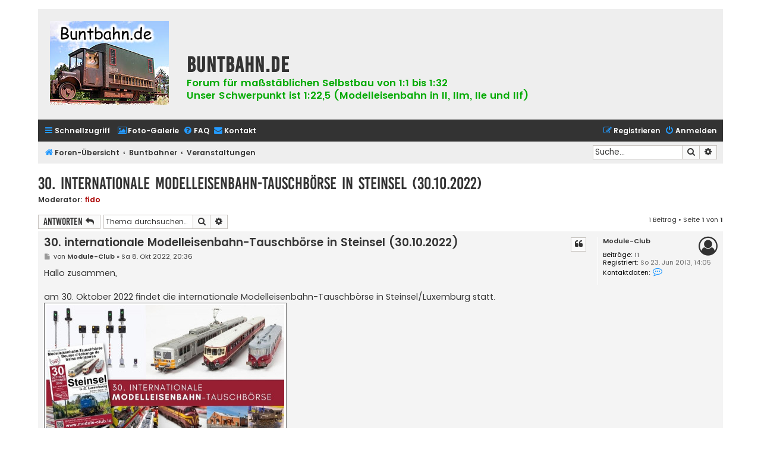

--- FILE ---
content_type: text/html; charset=UTF-8
request_url: https://www.buntbahn.de/viewtopic.php?t=14226&sid=b653499154f9c7b555685fb3e8e4ab75
body_size: 5924
content:
<!DOCTYPE html>
<html dir="ltr" lang="de">
<head>
<meta charset="utf-8" />
<meta http-equiv="X-UA-Compatible" content="IE=edge">
<meta name="viewport" content="width=device-width, initial-scale=1" />

<title>30. internationale Modelleisenbahn-Tauschbörse in Steinsel (30.10.2022) - buntbahn.de</title>

	<link rel="alternate" type="application/atom+xml" title="Feed - buntbahn.de" href="/feed?sid=88e020fa564486653828d8ffa33e5ce0">			<link rel="alternate" type="application/atom+xml" title="Feed - Neue Themen" href="/feed/topics?sid=88e020fa564486653828d8ffa33e5ce0">		<link rel="alternate" type="application/atom+xml" title="Feed - Forum - Veranstaltungen" href="/feed/forum/3?sid=88e020fa564486653828d8ffa33e5ce0">	<link rel="alternate" type="application/atom+xml" title="Feed - Thema - 30. internationale Modelleisenbahn-Tauschbörse in Steinsel (30.10.2022)" href="/feed/topic/14226?sid=88e020fa564486653828d8ffa33e5ce0">	
	<link rel="canonical" href="https://www.buntbahn.de/viewtopic.php?t=14226">

<!--
	phpBB style name: Flat Style
	Based on style:   prosilver (this is the default phpBB3 style)
	Original author:  Tom Beddard ( http://www.subBlue.com/ )
	Modified by:      Ian Bradley ( http://phpbbstyles.oo.gd/ )
-->

<link href="./assets/css/font-awesome.min.css?assets_version=33" rel="stylesheet">
<link href="./styles/flat-style-bbf/theme/stylesheet.css?assets_version=33" rel="stylesheet">
<link href="./styles/flat-style-bbf/theme/de/stylesheet.css?assets_version=33" rel="stylesheet">




<!--[if lte IE 9]>
	<link href="./styles/flat-style-bbf/theme/tweaks.css?assets_version=33" rel="stylesheet">
<![endif]-->


<link href="./ext/rmcgirr83/contactadmin/styles/prosilver/theme/imageset.css?assets_version=33" rel="stylesheet" media="screen">



</head>
<body id="phpbb" class="nojs notouch section-viewtopic ltr ">


<div id="wrap" class="wrap">
	<a id="top" class="top-anchor" accesskey="t"></a>
	<div id="page-header">
		<div class="headerbar" role="banner">
					<div class="inner">

			<div id="site-description" class="site_header">
				<a id="logo" class="logo" href="./index.php?sid=88e020fa564486653828d8ffa33e5ce0" title="Foren-Übersicht"><span class="site_logo"></span></a>
				<div  class="site-description">
					<h1>buntbahn.de</h1>
					<p>Forum für maßstäblichen Selbstbau von 1:1 bis 1:32<br/>
					   Unser Schwerpunkt ist 1:22,5 (Modelleisenbahn in II, IIm, IIe und IIf)</p>
                                        <p class="skiplink"><a href="#start_here">Zum Inhalt</a></p>
				</div>
			</div>

			</div>
					</div>
				<div class="navbar navbar-top" role="navigation">
	<div class="inner">

	<ul id="nav-main" class="nav-main linklist" role="menubar">

		<li id="quick-links" class="quick-links dropdown-container responsive-menu" data-skip-responsive="true">
			<a href="#" class="dropdown-trigger">
				<i class="icon fa-bars fa-fw" aria-hidden="true"></i><span>Schnellzugriff</span>
			</a>
			<div class="dropdown">
				<div class="pointer"><div class="pointer-inner"></div></div>
				<ul class="dropdown-contents" role="menu">
					
											<li class="separator"></li>
																									<li>
								<a href="./search.php?search_id=unanswered&amp;sid=88e020fa564486653828d8ffa33e5ce0" role="menuitem">
									<i class="icon fa-file fa-fw" aria-hidden="true"></i><span>Unbeantwortete Themen</span>
								</a>
							</li>
							<li>
								<a href="./search.php?search_id=active_topics&amp;sid=88e020fa564486653828d8ffa33e5ce0" role="menuitem">
									<i class="icon fa-file fa-fw" aria-hidden="true"></i><span>Aktive Themen</span>
								</a>
							</li>
							<li class="separator"></li>
							<li>
								<a href="./search.php?sid=88e020fa564486653828d8ffa33e5ce0" role="menuitem">
									<i class="icon fa-search fa-fw" aria-hidden="true"></i><span>Suche</span>
								</a>
							</li>
					
										
										<li class="separator"></li>

									</ul>
			</div>
		</li>

                <li class="separator"></li>
                <li>
                        <a href="/fotos/" title="Foto-Galerie" role="menuitem">
                                <i class="icon fa-image fa-fw" aria-hidden="true"></i><span>Foto-Galerie</span>
                        </a>
                </li>
                
				<li data-skip-responsive="true">
			<a href="/help/faq?sid=88e020fa564486653828d8ffa33e5ce0" rel="help" title="Häufig gestellte Fragen" role="menuitem">
				<i class="icon fa-question-circle fa-fw" aria-hidden="true"></i><span>FAQ</span>
			</a>
		</li>
			<li class="" data-last-responsive="true">
		<a href="/contactadmin?sid=88e020fa564486653828d8ffa33e5ce0" role="menuitem">
			<i class="icon fa-envelope fa-fw" aria-hidden="true"></i><span>Kontakt</span>
		</a>
	</li>
				
			<li class="rightside"  data-skip-responsive="true">
			<a href="./ucp.php?mode=login&amp;redirect=viewtopic.php%3Ft%3D14226&amp;sid=88e020fa564486653828d8ffa33e5ce0" title="Anmelden" accesskey="x" role="menuitem">
				<i class="icon fa-power-off fa-fw" aria-hidden="true"></i><span>Anmelden</span>
			</a>
		</li>
					<li class="rightside" data-skip-responsive="true">
				<a href="./ucp.php?mode=register&amp;sid=88e020fa564486653828d8ffa33e5ce0" role="menuitem">
					<i class="icon fa-pencil-square-o  fa-fw" aria-hidden="true"></i><span>Registrieren</span>
				</a>
			</li>
						</ul>
    </div>
</div>

<div class="navbar" role="navigation">
	<div class="inner">
	<ul id="nav-breadcrumbs" class="nav-breadcrumbs linklist navlinks" role="menubar">
						

			
		<li class="breadcrumbs" itemscope itemtype="https://schema.org/BreadcrumbList">

			
							<span class="crumb" itemtype="https://schema.org/ListItem" itemprop="itemListElement" itemscope><a itemprop="item" href="./index.php?sid=88e020fa564486653828d8ffa33e5ce0" accesskey="h" data-navbar-reference="index"><i class="icon fa-home fa-fw"></i><span itemprop="name">Foren-Übersicht</span></a><meta itemprop="position" content="1" /></span>

											
								<span class="crumb" itemtype="https://schema.org/ListItem" itemprop="itemListElement" itemscope data-forum-id="33"><a itemprop="item" href="./viewforum.php?f=33&amp;sid=88e020fa564486653828d8ffa33e5ce0"><span itemprop="name">Buntbahner</span></a><meta itemprop="position" content="2" /></span>
															
								<span class="crumb" itemtype="https://schema.org/ListItem" itemprop="itemListElement" itemscope data-forum-id="3"><a itemprop="item" href="./viewforum.php?f=3&amp;sid=88e020fa564486653828d8ffa33e5ce0"><span itemprop="name">Veranstaltungen</span></a><meta itemprop="position" content="3" /></span>
							
					</li>
		
				
					<li id="search-box" class="rightside search-box responsive-hide" role="search">
				<form action="./search.php?sid=88e020fa564486653828d8ffa33e5ce0" method="get" id="search">
				<fieldset>
					<input name="keywords" id="keywords" type="search" maxlength="128" title="Suche nach Wörtern" class="inputbox search tiny" size="20" value="" placeholder="Suche…" />
					<button class="button button-search" type="submit" title="Suche">
						<i class="icon fa-search fa-fw" aria-hidden="true"></i><span class="sr-only">Suche</span>
					</button>
					<a href="./search.php?sid=88e020fa564486653828d8ffa33e5ce0" class="button button-search-end" title="Erweiterte Suche">
						<i class="icon fa-cog fa-fw" aria-hidden="true"></i><span class="sr-only">Erweiterte Suche</span>
					</a>
					<input type="hidden" name="sid" value="88e020fa564486653828d8ffa33e5ce0" />

				</fieldset>
				</form>
			</li>

			<li class="rightside responsive-search">
				<a href="./search.php?sid=88e020fa564486653828d8ffa33e5ce0" title="Zeigt die erweiterten Suchoptionen an" role="menuitem">
					<i class="icon fa-search fa-fw" aria-hidden="true"></i><span class="sr-only">Suche</span>
				</a>
			</li>
							</ul>

	</div>
</div>
	</div>

	
	<a id="start_here" class="anchor"></a>
	<div id="page-body" class="page-body" role="main">
		
		
<h2 class="topic-title"><a href="./viewtopic.php?t=14226&amp;sid=88e020fa564486653828d8ffa33e5ce0">30. internationale Modelleisenbahn-Tauschbörse in Steinsel (30.10.2022)</a></h2>
<!-- NOTE: remove the style="display: none" when you want to have the forum description on the topic body -->
<div style="display: none !important;">Rund um Termine, Messen und Veranstaltungen aller Art
<br /><br /></div>
<p>
	<strong>Moderator:</strong> <a href="./memberlist.php?mode=viewprofile&amp;u=2&amp;sid=88e020fa564486653828d8ffa33e5ce0" style="color: #AA0000;" class="username-coloured">fido</a>
</p>


<div class="action-bar bar-top">
	
			<a href="./posting.php?mode=reply&amp;t=14226&amp;sid=88e020fa564486653828d8ffa33e5ce0" class="button" title="Antwort erstellen">
							<span>Antworten</span> <i class="icon fa-reply fa-fw" aria-hidden="true"></i>
					</a>
	
			
			<div class="search-box" role="search">
			<form method="get" id="topic-search" action="./search.php?sid=88e020fa564486653828d8ffa33e5ce0">
			<fieldset>
				<input class="inputbox search tiny"  type="search" name="keywords" id="search_keywords" size="20" placeholder="Thema durchsuchen…" />
				<button class="button button-search" type="submit" title="Suche">
					<i class="icon fa-search fa-fw" aria-hidden="true"></i><span class="sr-only">Suche</span>
				</button>
				<a href="./search.php?sid=88e020fa564486653828d8ffa33e5ce0" class="button button-search-end" title="Erweiterte Suche">
					<i class="icon fa-cog fa-fw" aria-hidden="true"></i><span class="sr-only">Erweiterte Suche</span>
				</a>
				<input type="hidden" name="t" value="14226" />
<input type="hidden" name="sf" value="msgonly" />
<input type="hidden" name="sid" value="88e020fa564486653828d8ffa33e5ce0" />

			</fieldset>
			</form>
		</div>
	
			<div class="pagination">
			1 Beitrag
							&bull; Seite <strong>1</strong> von <strong>1</strong>
					</div>
		</div>




			<div id="p320732" class="post has-profile bg2 offline">
		<div class="inner">

		<dl class="postprofile" id="profile320732">
			<dt class="no-profile-rank no-avatar">
				<div class="avatar-container">
																			</div>
								<a href="./memberlist.php?mode=viewprofile&amp;u=6084&amp;sid=88e020fa564486653828d8ffa33e5ce0" class="username">Module-Club</a>							</dt>

									
		<dd class="profile-posts"><strong>Beiträge:</strong> <a href="./search.php?author_id=6084&amp;sr=posts&amp;sid=88e020fa564486653828d8ffa33e5ce0">11</a></dd>		<dd class="profile-joined"><strong>Registriert:</strong> So 23. Jun 2013, 14:05</dd>		
		
											
							<dd class="profile-contact">
				<strong>Kontaktdaten:</strong>
				<div class="dropdown-container dropdown-left">
					<a href="#" class="dropdown-trigger" title="Kontaktdaten von Module-Club">
						<i class="icon fa-commenting-o fa-fw icon-lg" aria-hidden="true"></i><span class="sr-only">Kontaktdaten von Module-Club</span>
					</a>
					<div class="dropdown">
						<div class="pointer"><div class="pointer-inner"></div></div>
						<div class="dropdown-contents contact-icons">
																																								<div>
																	<a href="http://www.module-club.lu" title="Website" class="last-cell">
									<span class="contact-icon phpbb_website-icon">Website</span>									</a>
																	</div>
																					</div>
					</div>
				</div>
			</dd>
				
		</dl>

		<div class="postbody">
						<div id="post_content320732">

						<h3 class="first">
						<a href="./viewtopic.php?p=320732&amp;sid=88e020fa564486653828d8ffa33e5ce0#p320732">30. internationale Modelleisenbahn-Tauschbörse in Steinsel (30.10.2022)</a>
		</h3>

													<ul class="post-buttons">
																																									<li>
							<a href="./posting.php?mode=quote&amp;p=320732&amp;sid=88e020fa564486653828d8ffa33e5ce0" title="Mit Zitat antworten" class="button button-icon-only">
								<i class="icon fa-quote-left fa-fw" aria-hidden="true"></i><span class="sr-only">Zitieren</span>
							</a>
						</li>
														</ul>
							
						<p class="author">
									<a class="unread" href="./viewtopic.php?p=320732&amp;sid=88e020fa564486653828d8ffa33e5ce0#p320732" title="Beitrag">
						<i class="icon fa-file fa-fw icon-lightgray icon-md" aria-hidden="true"></i><span class="sr-only">Beitrag</span>
					</a>
								<span class="responsive-hide">von <strong><a href="./memberlist.php?mode=viewprofile&amp;u=6084&amp;sid=88e020fa564486653828d8ffa33e5ce0" class="username">Module-Club</a></strong> &raquo; </span><time datetime="2022-10-08T18:36:47+00:00">Sa 8. Okt 2022, 20:36</time>
			</p>
			
			
			
			<div class="content">Hallo zusammen,<br>
<br>
am 30. Oktober 2022 findet die internationale Modelleisenbahn-Tauschbörse in Steinsel/Luxemburg statt.<br>

<div class="inline-attachment">
			
				<dl class="thumbnail">
			<dt><a href="./download/file.php?id=5057&amp;sid=88e020fa564486653828d8ffa33e5ce0&amp;mode=view"><img src="./download/file.php?id=5057&amp;t=1&amp;sid=88e020fa564486653828d8ffa33e5ce0" class="postimage" alt="Bourse-Forum-800px.jpg" title="Bourse-Forum-800px.jpg (84.83 KiB) 32480 mal betrachtet" /></a></dt>
					</dl>
		
		
		
			</div>

Der Module-Club Luxembourg veranstaltet diese erfolgreiche und große Modelleisenbahnbörse schon zum 30. Mal. Jedes Jahr freuen sich die Besucher fantastische Schnäppchen und Raritäten zu finden. Durch die zahlreichen Aussteller aus 5 verschiedenen Ländern ist für jeden was geboten, ob im beliebten Maßstab H0, N oder den größeren Maßstäben wie Spur 0 oder Spur G. Man findet neben Rollmaterial auch passendes Zubehör zum Bau und Gestaltung einer Modellbahnanlage. Dies ist noch nicht alles, auch Eisenbahnliteratur und Eisenbahn-Videos werden hier angeboten.<br>
<br>
<strong class="text-strong">Datum: </strong><strong class="text-strong">30. Oktober 2022</strong><br>
<strong class="text-strong">Öffnungszeiten:</strong> 10.00 Uhr bis 16.00 Uhr<br>
<strong class="text-strong">Adresse:</strong> Centre de Loisirs « Norbert Melcher » 62, rue de l´Alzette<br>
<strong class="text-strong">Ort:</strong> Steinsel<br>
<strong class="text-strong">Internet:</strong> <a href="http://www.module-club.lu" class="postlink">http://www.module-club.lu</a><br>
<strong class="text-strong">Facebook:</strong> <a href="https://www.facebook.com/ModuleClub/" class="postlink">https://www.facebook.com/ModuleClub/</a><br>
<strong class="text-strong">Eintrittspreise: </strong>4 Euro / Kinder unter 12 Jahren Eintritt frei (Für unsere Club-Mitglieder ist der Eintritt frei.)<br>
<em class="text-italics"><br>
<strong class="text-strong">Hinweis: </strong>in Luxemburg ist der öffentliche Personennahverkehr (Bus, Bahn und Tram) kostenlos im ganzen Land.</em> <br>
 
<div class="inline-attachment">
			
				<dl class="thumbnail">
			<dt><a href="./download/file.php?id=5056&amp;sid=88e020fa564486653828d8ffa33e5ce0&amp;mode=view"><img src="./download/file.php?id=5056&amp;t=1&amp;sid=88e020fa564486653828d8ffa33e5ce0" class="postimage" alt="plakat-bourse-de-trains-minitaures-2022-800px.jpg" title="plakat-bourse-de-trains-minitaures-2022-800px.jpg (145.01 KiB) 32480 mal betrachtet" /></a></dt>
					</dl>
		
		
		
			</div>
 <br>
M.f.G.<br>
Tom</div>

			
			
									
									<div id="sig320732" class="signature">M.f.G.<br>
Tom</div>
						</div>

		</div>

				<div class="back2top">
						<a href="#top" class="top" title="Nach oben">
				<i class="icon fa-chevron-circle-up fa-fw icon-gray" aria-hidden="true"></i>
				<span class="sr-only">Nach oben</span>
			</a>
					</div>
		
		</div>
	</div>

	

	<div class="action-bar bar-bottom">
	
			<a href="./posting.php?mode=reply&amp;t=14226&amp;sid=88e020fa564486653828d8ffa33e5ce0" class="button" title="Antwort erstellen">
							<span>Antworten</span> <i class="icon fa-reply fa-fw" aria-hidden="true"></i>
					</a>
		
	
	
	
	
			<div class="pagination">
			1 Beitrag
							&bull; Seite <strong>1</strong> von <strong>1</strong>
					</div>
	</div>


<div class="action-bar actions-jump">
		<p class="jumpbox-return">
		<a href="./viewforum.php?f=3&amp;sid=88e020fa564486653828d8ffa33e5ce0" class="left-box arrow-left" accesskey="r">
			<i class="icon fa-angle-left fa-fw icon-black" aria-hidden="true"></i><span>Zurück zu „Veranstaltungen“</span>
		</a>
	</p>
	
		<div class="jumpbox dropdown-container dropdown-container-right dropdown-up dropdown-left dropdown-button-control" id="jumpbox">
			<span title="Gehe zu" class="button button-secondary dropdown-trigger dropdown-select">
				<span>Gehe zu</span>
				<span class="caret"><i class="icon fa-sort-down fa-fw" aria-hidden="true"></i></span>
			</span>
		<div class="dropdown">
			<div class="pointer"><div class="pointer-inner"></div></div>
			<ul class="dropdown-contents">
																				<li><a href="./viewforum.php?f=33&amp;sid=88e020fa564486653828d8ffa33e5ce0" class="jumpbox-cat-link"> <span> Buntbahner</span></a></li>
																<li><a href="./viewforum.php?f=1&amp;sid=88e020fa564486653828d8ffa33e5ce0" class="jumpbox-sub-link"><span class="spacer"></span> <span>&#8627; &nbsp; Allgemeines</span></a></li>
																<li><a href="./viewforum.php?f=2&amp;sid=88e020fa564486653828d8ffa33e5ce0" class="jumpbox-sub-link"><span class="spacer"></span> <span>&#8627; &nbsp; Fahrzeuge</span></a></li>
																<li><a href="./viewforum.php?f=11&amp;sid=88e020fa564486653828d8ffa33e5ce0" class="jumpbox-sub-link"><span class="spacer"></span> <span>&#8627; &nbsp; Umbau &amp; Bausätze</span></a></li>
																<li><a href="./viewforum.php?f=23&amp;sid=88e020fa564486653828d8ffa33e5ce0" class="jumpbox-sub-link"><span class="spacer"></span> <span>&#8627; &nbsp; Dampf &amp; Diesel</span></a></li>
																<li><a href="./viewforum.php?f=13&amp;sid=88e020fa564486653828d8ffa33e5ce0" class="jumpbox-sub-link"><span class="spacer"></span> <span>&#8627; &nbsp; Anlagenbau &amp; Zubehör</span></a></li>
																<li><a href="./viewforum.php?f=24&amp;sid=88e020fa564486653828d8ffa33e5ce0" class="jumpbox-sub-link"><span class="spacer"></span> <span>&#8627; &nbsp; Modellbautechniken</span></a></li>
																<li><a href="./viewforum.php?f=4&amp;sid=88e020fa564486653828d8ffa33e5ce0" class="jumpbox-sub-link"><span class="spacer"></span> <span>&#8627; &nbsp; Marktplatz</span></a></li>
																<li><a href="./viewforum.php?f=8&amp;sid=88e020fa564486653828d8ffa33e5ce0" class="jumpbox-sub-link"><span class="spacer"></span> <span>&#8627; &nbsp; Vorbilder</span></a></li>
																<li><a href="./viewforum.php?f=3&amp;sid=88e020fa564486653828d8ffa33e5ce0" class="jumpbox-sub-link"><span class="spacer"></span> <span>&#8627; &nbsp; Veranstaltungen</span></a></li>
																<li><a href="./viewforum.php?f=10&amp;sid=88e020fa564486653828d8ffa33e5ce0" class="jumpbox-sub-link"><span class="spacer"></span> <span>&#8627; &nbsp; Elektrik</span></a></li>
																<li><a href="./viewforum.php?f=14&amp;sid=88e020fa564486653828d8ffa33e5ce0" class="jumpbox-sub-link"><span class="spacer"></span> <span>&#8627; &nbsp; Verglichen &amp; Gemessen</span></a></li>
																<li><a href="./viewforum.php?f=34&amp;sid=88e020fa564486653828d8ffa33e5ce0" class="jumpbox-cat-link"> <span> Privatbahnen</span></a></li>
																<li><a href="./viewforum.php?f=30&amp;sid=88e020fa564486653828d8ffa33e5ce0" class="jumpbox-sub-link"><span class="spacer"></span> <span>&#8627; &nbsp; Drahtlos</span></a></li>
																<li><a href="./viewforum.php?f=35&amp;sid=88e020fa564486653828d8ffa33e5ce0" class="jumpbox-cat-link"> <span> Kleinanzeigen (Laufzeit der Anzeigen 30 Tage)</span></a></li>
																<li><a href="./viewforum.php?f=17&amp;sid=88e020fa564486653828d8ffa33e5ce0" class="jumpbox-sub-link"><span class="spacer"></span> <span>&#8627; &nbsp; Private Kleinanzeigen</span></a></li>
																<li><a href="./viewforum.php?f=36&amp;sid=88e020fa564486653828d8ffa33e5ce0" class="jumpbox-cat-link"> <span> Infos &amp; Tipps (keine Diskussionen)</span></a></li>
																<li><a href="./viewforum.php?f=18&amp;sid=88e020fa564486653828d8ffa33e5ce0" class="jumpbox-sub-link"><span class="spacer"></span> <span>&#8627; &nbsp; Bauanleitungen &amp; Buntbahnaktionen</span></a></li>
																<li><a href="./viewforum.php?f=6&amp;sid=88e020fa564486653828d8ffa33e5ce0" class="jumpbox-sub-link"><span class="spacer"></span> <span>&#8627; &nbsp; Links</span></a></li>
											</ul>
		</div>
	</div>

	</div>



			</div>


<div id="page-footer" class="page-footer" role="contentinfo">
	<div class="navbar navbar-bottom" role="navigation">
	<div class="inner">

	<ul id="nav-footer" class="nav-footer linklist" role="menubar">
		<li class="breadcrumbs">
									<span class="crumb"><a href="./index.php?sid=88e020fa564486653828d8ffa33e5ce0" data-navbar-reference="index"><i class="icon fa-home fa-fw" aria-hidden="true"></i><span>Foren-Übersicht</span></a></span>					</li>
		
				
							<li class="rightside">
				<a href="/user/delete_cookies?sid=88e020fa564486653828d8ffa33e5ce0" data-ajax="true" data-refresh="true" role="menuitem">
					<i class="icon fa-trash fa-fw" aria-hidden="true"></i><span>Alle Cookies löschen</span>
				</a>
			</li>
				
			<li class="rightside" data-last-responsive="true">
		<a href="/contactadmin?sid=88e020fa564486653828d8ffa33e5ce0" role="menuitem">
			<i class="icon fa-envelope fa-fw" aria-hidden="true"></i><span>Kontakt</span>
		</a>
	</li>
			</ul>

	</div>
</div>

	<div class="copyright">
		                <p class="footer-row">
			<span class="footer-copyright">Hosting bei <a href="https://www.fidion.de/">fidion GmbH</a></span>
		</p>
		<p class="footer-row">
			<span class="footer-copyright">Flat Style by <a rel=”nofollow” href="http://phpbbstyles.oo.gd/">Ian Bradley</a></span>
		</p>
                <p class="footer-row">
			<span class="footer-copyright">Powered by <a href="https://www.phpbb.com/">phpBB</a>&reg; Forum Software &copy; phpBB Limited</span>
		</p>
				<p class="footer-row">
			<span class="footer-copyright">Deutsche Übersetzung durch <a href="https://www.phpbb.de/">phpBB.de</a></span>
		</p>
						<p class="footer-row" role="menu">
			<a class="footer-link" href="./ucp.php?mode=privacy&amp;sid=88e020fa564486653828d8ffa33e5ce0" title="Datenschutz" role="menuitem">
				<span class="footer-link-text">Datenschutz</span>
			</a>
			|
			<a class="footer-link" href="./ucp.php?mode=terms&amp;sid=88e020fa564486653828d8ffa33e5ce0" title="Nutzungsbedingungen" role="menuitem">
				<span class="footer-link-text">Nutzungsbedingungen</span>
			</a>
		</p>
					</div>

	<div id="darkenwrapper" class="darkenwrapper" data-ajax-error-title="AJAX-Fehler" data-ajax-error-text="Bei der Verarbeitung deiner Anfrage ist ein Fehler aufgetreten." data-ajax-error-text-abort="Der Benutzer hat die Anfrage abgebrochen." data-ajax-error-text-timeout="Bei deiner Anfrage ist eine Zeitüberschreitung aufgetreten. Bitte versuche es erneut." data-ajax-error-text-parsererror="Bei deiner Anfrage ist etwas falsch gelaufen und der Server hat eine ungültige Antwort zurückgegeben.">
		<div id="darken" class="darken">&nbsp;</div>
	</div>

	<div id="phpbb_alert" class="phpbb_alert" data-l-err="Fehler" data-l-timeout-processing-req="Bei der Anfrage ist eine Zeitüberschreitung aufgetreten.">
		<a href="#" class="alert_close">
			<i class="icon fa-times-circle fa-fw" aria-hidden="true"></i>
		</a>
		<h3 class="alert_title">&nbsp;</h3><p class="alert_text"></p>
	</div>
	<div id="phpbb_confirm" class="phpbb_alert">
		<a href="#" class="alert_close">
			<i class="icon fa-times-circle fa-fw" aria-hidden="true"></i>
		</a>
		<div class="alert_text"></div>
	</div>
</div>

</div>

<div>
	<a id="bottom" class="anchor" accesskey="z"></a>
	</div>

<script src="./assets/javascript/jquery-3.7.1.min.js?assets_version=33"></script>
<script src="./assets/javascript/core.js?assets_version=33"></script>



<script src="./styles/prosilver/template/forum_fn.js?assets_version=33"></script>
<script src="./styles/prosilver/template/ajax.js?assets_version=33"></script>


<script>
	lightbox.option({
		'albumLabel': 'Bild\u0020\u00251\u0020von\u0020\u00252'
	});
</script>

</body>
</html>
